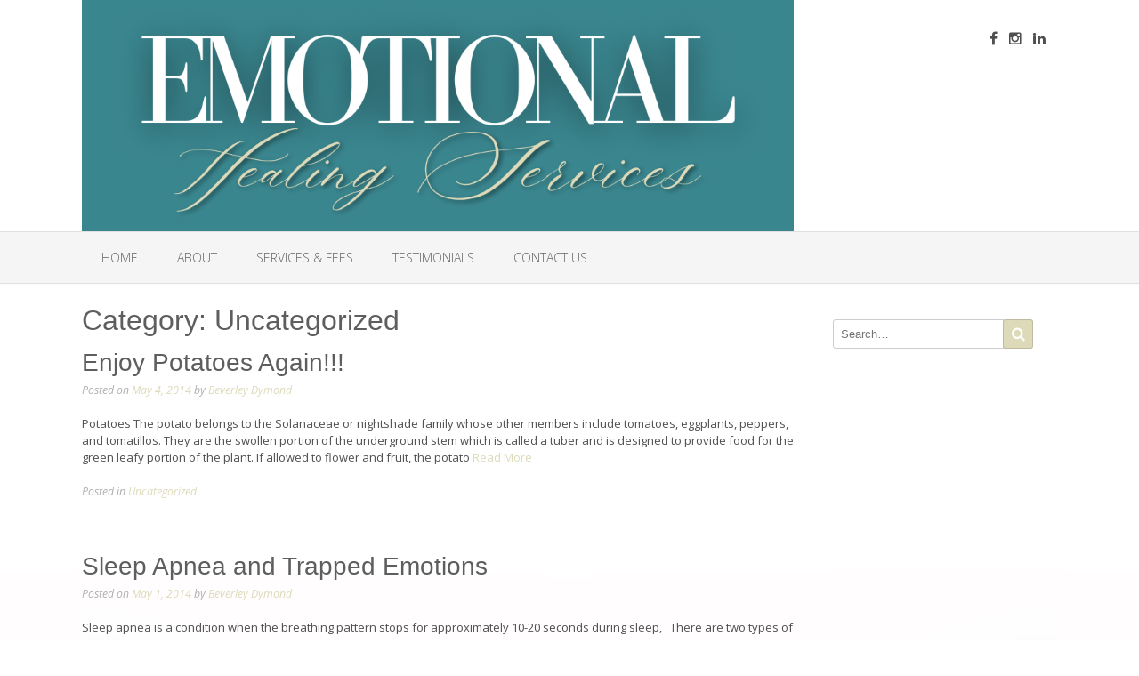

--- FILE ---
content_type: text/html; charset=UTF-8
request_url: https://emotionalhealingservices.com/category/uncategorized/page/2/
body_size: 54438
content:
<!DOCTYPE html>
<html dir="ltr" lang="en-US" prefix="og: https://ogp.me/ns#">
<head>
<meta charset="UTF-8">
<meta name="viewport" content="width=device-width, initial-scale=1">
<link rel="profile" href="https://gmpg.org/xfn/11">
<link rel="pingback" href="https://emotionalhealingservices.com/xmlrpc.php">

<title>Uncategorized | Emotional Healing Services - Part 2</title>

		<!-- All in One SEO 4.9.3 - aioseo.com -->
	<meta name="description" content="- Part 2" />
	<meta name="robots" content="noindex, nofollow, max-image-preview:large" />
	<meta name="google-site-verification" content="LnW035nP43-ZiCGKod4NcvFnQVoxi4VpzpS7BDPHORo" />
	<link rel="canonical" href="https://emotionalhealingservices.com/category/uncategorized/page/2/" />
	<link rel="prev" href="https://emotionalhealingservices.com/category/uncategorized/" />
	<meta name="generator" content="All in One SEO (AIOSEO) 4.9.3" />
		<script type="application/ld+json" class="aioseo-schema">
			{"@context":"https:\/\/schema.org","@graph":[{"@type":"BreadcrumbList","@id":"https:\/\/emotionalhealingservices.com\/category\/uncategorized\/page\/2\/#breadcrumblist","itemListElement":[{"@type":"ListItem","@id":"https:\/\/emotionalhealingservices.com#listItem","position":1,"name":"Home","item":"https:\/\/emotionalhealingservices.com","nextItem":{"@type":"ListItem","@id":"https:\/\/emotionalhealingservices.com\/category\/uncategorized\/#listItem","name":"Uncategorized"}},{"@type":"ListItem","@id":"https:\/\/emotionalhealingservices.com\/category\/uncategorized\/#listItem","position":2,"name":"Uncategorized","item":"https:\/\/emotionalhealingservices.com\/category\/uncategorized\/","nextItem":{"@type":"ListItem","@id":"https:\/\/emotionalhealingservices.com\/category\/uncategorized\/page\/2#listItem","name":"Page 2"},"previousItem":{"@type":"ListItem","@id":"https:\/\/emotionalhealingservices.com#listItem","name":"Home"}},{"@type":"ListItem","@id":"https:\/\/emotionalhealingservices.com\/category\/uncategorized\/page\/2#listItem","position":3,"name":"Page 2","previousItem":{"@type":"ListItem","@id":"https:\/\/emotionalhealingservices.com\/category\/uncategorized\/#listItem","name":"Uncategorized"}}]},{"@type":"CollectionPage","@id":"https:\/\/emotionalhealingservices.com\/category\/uncategorized\/page\/2\/#collectionpage","url":"https:\/\/emotionalhealingservices.com\/category\/uncategorized\/page\/2\/","name":"Uncategorized | Emotional Healing Services - Part 2","description":"- Part 2","inLanguage":"en-US","isPartOf":{"@id":"https:\/\/emotionalhealingservices.com\/#website"},"breadcrumb":{"@id":"https:\/\/emotionalhealingservices.com\/category\/uncategorized\/page\/2\/#breadcrumblist"}},{"@type":"Organization","@id":"https:\/\/emotionalhealingservices.com\/#organization","name":"Emotional Healing Services","url":"https:\/\/emotionalhealingservices.com\/"},{"@type":"WebSite","@id":"https:\/\/emotionalhealingservices.com\/#website","url":"https:\/\/emotionalhealingservices.com\/","name":"Emotional Healing Services","inLanguage":"en-US","publisher":{"@id":"https:\/\/emotionalhealingservices.com\/#organization"}}]}
		</script>
		<!-- All in One SEO -->

<link rel='dns-prefetch' href='//www.googletagmanager.com' />
<link rel='dns-prefetch' href='//stats.wp.com' />
<link rel='dns-prefetch' href='//fonts.googleapis.com' />
<link rel="alternate" type="application/rss+xml" title="Emotional Healing Services &raquo; Feed" href="https://emotionalhealingservices.com/feed/" />
<link rel="alternate" type="application/rss+xml" title="Emotional Healing Services &raquo; Comments Feed" href="https://emotionalhealingservices.com/comments/feed/" />
<link rel="alternate" type="application/rss+xml" title="Emotional Healing Services &raquo; Uncategorized Category Feed" href="https://emotionalhealingservices.com/category/uncategorized/feed/" />
<style id='wp-img-auto-sizes-contain-inline-css' type='text/css'>
img:is([sizes=auto i],[sizes^="auto," i]){contain-intrinsic-size:3000px 1500px}
/*# sourceURL=wp-img-auto-sizes-contain-inline-css */
</style>
<style id='wp-emoji-styles-inline-css' type='text/css'>

	img.wp-smiley, img.emoji {
		display: inline !important;
		border: none !important;
		box-shadow: none !important;
		height: 1em !important;
		width: 1em !important;
		margin: 0 0.07em !important;
		vertical-align: -0.1em !important;
		background: none !important;
		padding: 0 !important;
	}
/*# sourceURL=wp-emoji-styles-inline-css */
</style>
<style id='wp-block-library-inline-css' type='text/css'>
:root{--wp-block-synced-color:#7a00df;--wp-block-synced-color--rgb:122,0,223;--wp-bound-block-color:var(--wp-block-synced-color);--wp-editor-canvas-background:#ddd;--wp-admin-theme-color:#007cba;--wp-admin-theme-color--rgb:0,124,186;--wp-admin-theme-color-darker-10:#006ba1;--wp-admin-theme-color-darker-10--rgb:0,107,160.5;--wp-admin-theme-color-darker-20:#005a87;--wp-admin-theme-color-darker-20--rgb:0,90,135;--wp-admin-border-width-focus:2px}@media (min-resolution:192dpi){:root{--wp-admin-border-width-focus:1.5px}}.wp-element-button{cursor:pointer}:root .has-very-light-gray-background-color{background-color:#eee}:root .has-very-dark-gray-background-color{background-color:#313131}:root .has-very-light-gray-color{color:#eee}:root .has-very-dark-gray-color{color:#313131}:root .has-vivid-green-cyan-to-vivid-cyan-blue-gradient-background{background:linear-gradient(135deg,#00d084,#0693e3)}:root .has-purple-crush-gradient-background{background:linear-gradient(135deg,#34e2e4,#4721fb 50%,#ab1dfe)}:root .has-hazy-dawn-gradient-background{background:linear-gradient(135deg,#faaca8,#dad0ec)}:root .has-subdued-olive-gradient-background{background:linear-gradient(135deg,#fafae1,#67a671)}:root .has-atomic-cream-gradient-background{background:linear-gradient(135deg,#fdd79a,#004a59)}:root .has-nightshade-gradient-background{background:linear-gradient(135deg,#330968,#31cdcf)}:root .has-midnight-gradient-background{background:linear-gradient(135deg,#020381,#2874fc)}:root{--wp--preset--font-size--normal:16px;--wp--preset--font-size--huge:42px}.has-regular-font-size{font-size:1em}.has-larger-font-size{font-size:2.625em}.has-normal-font-size{font-size:var(--wp--preset--font-size--normal)}.has-huge-font-size{font-size:var(--wp--preset--font-size--huge)}.has-text-align-center{text-align:center}.has-text-align-left{text-align:left}.has-text-align-right{text-align:right}.has-fit-text{white-space:nowrap!important}#end-resizable-editor-section{display:none}.aligncenter{clear:both}.items-justified-left{justify-content:flex-start}.items-justified-center{justify-content:center}.items-justified-right{justify-content:flex-end}.items-justified-space-between{justify-content:space-between}.screen-reader-text{border:0;clip-path:inset(50%);height:1px;margin:-1px;overflow:hidden;padding:0;position:absolute;width:1px;word-wrap:normal!important}.screen-reader-text:focus{background-color:#ddd;clip-path:none;color:#444;display:block;font-size:1em;height:auto;left:5px;line-height:normal;padding:15px 23px 14px;text-decoration:none;top:5px;width:auto;z-index:100000}html :where(.has-border-color){border-style:solid}html :where([style*=border-top-color]){border-top-style:solid}html :where([style*=border-right-color]){border-right-style:solid}html :where([style*=border-bottom-color]){border-bottom-style:solid}html :where([style*=border-left-color]){border-left-style:solid}html :where([style*=border-width]){border-style:solid}html :where([style*=border-top-width]){border-top-style:solid}html :where([style*=border-right-width]){border-right-style:solid}html :where([style*=border-bottom-width]){border-bottom-style:solid}html :where([style*=border-left-width]){border-left-style:solid}html :where(img[class*=wp-image-]){height:auto;max-width:100%}:where(figure){margin:0 0 1em}html :where(.is-position-sticky){--wp-admin--admin-bar--position-offset:var(--wp-admin--admin-bar--height,0px)}@media screen and (max-width:600px){html :where(.is-position-sticky){--wp-admin--admin-bar--position-offset:0px}}

/*# sourceURL=wp-block-library-inline-css */
</style><style id='wp-block-image-inline-css' type='text/css'>
.wp-block-image>a,.wp-block-image>figure>a{display:inline-block}.wp-block-image img{box-sizing:border-box;height:auto;max-width:100%;vertical-align:bottom}@media not (prefers-reduced-motion){.wp-block-image img.hide{visibility:hidden}.wp-block-image img.show{animation:show-content-image .4s}}.wp-block-image[style*=border-radius] img,.wp-block-image[style*=border-radius]>a{border-radius:inherit}.wp-block-image.has-custom-border img{box-sizing:border-box}.wp-block-image.aligncenter{text-align:center}.wp-block-image.alignfull>a,.wp-block-image.alignwide>a{width:100%}.wp-block-image.alignfull img,.wp-block-image.alignwide img{height:auto;width:100%}.wp-block-image .aligncenter,.wp-block-image .alignleft,.wp-block-image .alignright,.wp-block-image.aligncenter,.wp-block-image.alignleft,.wp-block-image.alignright{display:table}.wp-block-image .aligncenter>figcaption,.wp-block-image .alignleft>figcaption,.wp-block-image .alignright>figcaption,.wp-block-image.aligncenter>figcaption,.wp-block-image.alignleft>figcaption,.wp-block-image.alignright>figcaption{caption-side:bottom;display:table-caption}.wp-block-image .alignleft{float:left;margin:.5em 1em .5em 0}.wp-block-image .alignright{float:right;margin:.5em 0 .5em 1em}.wp-block-image .aligncenter{margin-left:auto;margin-right:auto}.wp-block-image :where(figcaption){margin-bottom:1em;margin-top:.5em}.wp-block-image.is-style-circle-mask img{border-radius:9999px}@supports ((-webkit-mask-image:none) or (mask-image:none)) or (-webkit-mask-image:none){.wp-block-image.is-style-circle-mask img{border-radius:0;-webkit-mask-image:url('data:image/svg+xml;utf8,<svg viewBox="0 0 100 100" xmlns="http://www.w3.org/2000/svg"><circle cx="50" cy="50" r="50"/></svg>');mask-image:url('data:image/svg+xml;utf8,<svg viewBox="0 0 100 100" xmlns="http://www.w3.org/2000/svg"><circle cx="50" cy="50" r="50"/></svg>');mask-mode:alpha;-webkit-mask-position:center;mask-position:center;-webkit-mask-repeat:no-repeat;mask-repeat:no-repeat;-webkit-mask-size:contain;mask-size:contain}}:root :where(.wp-block-image.is-style-rounded img,.wp-block-image .is-style-rounded img){border-radius:9999px}.wp-block-image figure{margin:0}.wp-lightbox-container{display:flex;flex-direction:column;position:relative}.wp-lightbox-container img{cursor:zoom-in}.wp-lightbox-container img:hover+button{opacity:1}.wp-lightbox-container button{align-items:center;backdrop-filter:blur(16px) saturate(180%);background-color:#5a5a5a40;border:none;border-radius:4px;cursor:zoom-in;display:flex;height:20px;justify-content:center;opacity:0;padding:0;position:absolute;right:16px;text-align:center;top:16px;width:20px;z-index:100}@media not (prefers-reduced-motion){.wp-lightbox-container button{transition:opacity .2s ease}}.wp-lightbox-container button:focus-visible{outline:3px auto #5a5a5a40;outline:3px auto -webkit-focus-ring-color;outline-offset:3px}.wp-lightbox-container button:hover{cursor:pointer;opacity:1}.wp-lightbox-container button:focus{opacity:1}.wp-lightbox-container button:focus,.wp-lightbox-container button:hover,.wp-lightbox-container button:not(:hover):not(:active):not(.has-background){background-color:#5a5a5a40;border:none}.wp-lightbox-overlay{box-sizing:border-box;cursor:zoom-out;height:100vh;left:0;overflow:hidden;position:fixed;top:0;visibility:hidden;width:100%;z-index:100000}.wp-lightbox-overlay .close-button{align-items:center;cursor:pointer;display:flex;justify-content:center;min-height:40px;min-width:40px;padding:0;position:absolute;right:calc(env(safe-area-inset-right) + 16px);top:calc(env(safe-area-inset-top) + 16px);z-index:5000000}.wp-lightbox-overlay .close-button:focus,.wp-lightbox-overlay .close-button:hover,.wp-lightbox-overlay .close-button:not(:hover):not(:active):not(.has-background){background:none;border:none}.wp-lightbox-overlay .lightbox-image-container{height:var(--wp--lightbox-container-height);left:50%;overflow:hidden;position:absolute;top:50%;transform:translate(-50%,-50%);transform-origin:top left;width:var(--wp--lightbox-container-width);z-index:9999999999}.wp-lightbox-overlay .wp-block-image{align-items:center;box-sizing:border-box;display:flex;height:100%;justify-content:center;margin:0;position:relative;transform-origin:0 0;width:100%;z-index:3000000}.wp-lightbox-overlay .wp-block-image img{height:var(--wp--lightbox-image-height);min-height:var(--wp--lightbox-image-height);min-width:var(--wp--lightbox-image-width);width:var(--wp--lightbox-image-width)}.wp-lightbox-overlay .wp-block-image figcaption{display:none}.wp-lightbox-overlay button{background:none;border:none}.wp-lightbox-overlay .scrim{background-color:#fff;height:100%;opacity:.9;position:absolute;width:100%;z-index:2000000}.wp-lightbox-overlay.active{visibility:visible}@media not (prefers-reduced-motion){.wp-lightbox-overlay.active{animation:turn-on-visibility .25s both}.wp-lightbox-overlay.active img{animation:turn-on-visibility .35s both}.wp-lightbox-overlay.show-closing-animation:not(.active){animation:turn-off-visibility .35s both}.wp-lightbox-overlay.show-closing-animation:not(.active) img{animation:turn-off-visibility .25s both}.wp-lightbox-overlay.zoom.active{animation:none;opacity:1;visibility:visible}.wp-lightbox-overlay.zoom.active .lightbox-image-container{animation:lightbox-zoom-in .4s}.wp-lightbox-overlay.zoom.active .lightbox-image-container img{animation:none}.wp-lightbox-overlay.zoom.active .scrim{animation:turn-on-visibility .4s forwards}.wp-lightbox-overlay.zoom.show-closing-animation:not(.active){animation:none}.wp-lightbox-overlay.zoom.show-closing-animation:not(.active) .lightbox-image-container{animation:lightbox-zoom-out .4s}.wp-lightbox-overlay.zoom.show-closing-animation:not(.active) .lightbox-image-container img{animation:none}.wp-lightbox-overlay.zoom.show-closing-animation:not(.active) .scrim{animation:turn-off-visibility .4s forwards}}@keyframes show-content-image{0%{visibility:hidden}99%{visibility:hidden}to{visibility:visible}}@keyframes turn-on-visibility{0%{opacity:0}to{opacity:1}}@keyframes turn-off-visibility{0%{opacity:1;visibility:visible}99%{opacity:0;visibility:visible}to{opacity:0;visibility:hidden}}@keyframes lightbox-zoom-in{0%{transform:translate(calc((-100vw + var(--wp--lightbox-scrollbar-width))/2 + var(--wp--lightbox-initial-left-position)),calc(-50vh + var(--wp--lightbox-initial-top-position))) scale(var(--wp--lightbox-scale))}to{transform:translate(-50%,-50%) scale(1)}}@keyframes lightbox-zoom-out{0%{transform:translate(-50%,-50%) scale(1);visibility:visible}99%{visibility:visible}to{transform:translate(calc((-100vw + var(--wp--lightbox-scrollbar-width))/2 + var(--wp--lightbox-initial-left-position)),calc(-50vh + var(--wp--lightbox-initial-top-position))) scale(var(--wp--lightbox-scale));visibility:hidden}}
/*# sourceURL=https://emotionalhealingservices.com/wp-includes/blocks/image/style.min.css */
</style>
<style id='global-styles-inline-css' type='text/css'>
:root{--wp--preset--aspect-ratio--square: 1;--wp--preset--aspect-ratio--4-3: 4/3;--wp--preset--aspect-ratio--3-4: 3/4;--wp--preset--aspect-ratio--3-2: 3/2;--wp--preset--aspect-ratio--2-3: 2/3;--wp--preset--aspect-ratio--16-9: 16/9;--wp--preset--aspect-ratio--9-16: 9/16;--wp--preset--color--black: #000000;--wp--preset--color--cyan-bluish-gray: #abb8c3;--wp--preset--color--white: #ffffff;--wp--preset--color--pale-pink: #f78da7;--wp--preset--color--vivid-red: #cf2e2e;--wp--preset--color--luminous-vivid-orange: #ff6900;--wp--preset--color--luminous-vivid-amber: #fcb900;--wp--preset--color--light-green-cyan: #7bdcb5;--wp--preset--color--vivid-green-cyan: #00d084;--wp--preset--color--pale-cyan-blue: #8ed1fc;--wp--preset--color--vivid-cyan-blue: #0693e3;--wp--preset--color--vivid-purple: #9b51e0;--wp--preset--gradient--vivid-cyan-blue-to-vivid-purple: linear-gradient(135deg,rgb(6,147,227) 0%,rgb(155,81,224) 100%);--wp--preset--gradient--light-green-cyan-to-vivid-green-cyan: linear-gradient(135deg,rgb(122,220,180) 0%,rgb(0,208,130) 100%);--wp--preset--gradient--luminous-vivid-amber-to-luminous-vivid-orange: linear-gradient(135deg,rgb(252,185,0) 0%,rgb(255,105,0) 100%);--wp--preset--gradient--luminous-vivid-orange-to-vivid-red: linear-gradient(135deg,rgb(255,105,0) 0%,rgb(207,46,46) 100%);--wp--preset--gradient--very-light-gray-to-cyan-bluish-gray: linear-gradient(135deg,rgb(238,238,238) 0%,rgb(169,184,195) 100%);--wp--preset--gradient--cool-to-warm-spectrum: linear-gradient(135deg,rgb(74,234,220) 0%,rgb(151,120,209) 20%,rgb(207,42,186) 40%,rgb(238,44,130) 60%,rgb(251,105,98) 80%,rgb(254,248,76) 100%);--wp--preset--gradient--blush-light-purple: linear-gradient(135deg,rgb(255,206,236) 0%,rgb(152,150,240) 100%);--wp--preset--gradient--blush-bordeaux: linear-gradient(135deg,rgb(254,205,165) 0%,rgb(254,45,45) 50%,rgb(107,0,62) 100%);--wp--preset--gradient--luminous-dusk: linear-gradient(135deg,rgb(255,203,112) 0%,rgb(199,81,192) 50%,rgb(65,88,208) 100%);--wp--preset--gradient--pale-ocean: linear-gradient(135deg,rgb(255,245,203) 0%,rgb(182,227,212) 50%,rgb(51,167,181) 100%);--wp--preset--gradient--electric-grass: linear-gradient(135deg,rgb(202,248,128) 0%,rgb(113,206,126) 100%);--wp--preset--gradient--midnight: linear-gradient(135deg,rgb(2,3,129) 0%,rgb(40,116,252) 100%);--wp--preset--font-size--small: 13px;--wp--preset--font-size--medium: 20px;--wp--preset--font-size--large: 36px;--wp--preset--font-size--x-large: 42px;--wp--preset--spacing--20: 0.44rem;--wp--preset--spacing--30: 0.67rem;--wp--preset--spacing--40: 1rem;--wp--preset--spacing--50: 1.5rem;--wp--preset--spacing--60: 2.25rem;--wp--preset--spacing--70: 3.38rem;--wp--preset--spacing--80: 5.06rem;--wp--preset--shadow--natural: 6px 6px 9px rgba(0, 0, 0, 0.2);--wp--preset--shadow--deep: 12px 12px 50px rgba(0, 0, 0, 0.4);--wp--preset--shadow--sharp: 6px 6px 0px rgba(0, 0, 0, 0.2);--wp--preset--shadow--outlined: 6px 6px 0px -3px rgb(255, 255, 255), 6px 6px rgb(0, 0, 0);--wp--preset--shadow--crisp: 6px 6px 0px rgb(0, 0, 0);}:where(.is-layout-flex){gap: 0.5em;}:where(.is-layout-grid){gap: 0.5em;}body .is-layout-flex{display: flex;}.is-layout-flex{flex-wrap: wrap;align-items: center;}.is-layout-flex > :is(*, div){margin: 0;}body .is-layout-grid{display: grid;}.is-layout-grid > :is(*, div){margin: 0;}:where(.wp-block-columns.is-layout-flex){gap: 2em;}:where(.wp-block-columns.is-layout-grid){gap: 2em;}:where(.wp-block-post-template.is-layout-flex){gap: 1.25em;}:where(.wp-block-post-template.is-layout-grid){gap: 1.25em;}.has-black-color{color: var(--wp--preset--color--black) !important;}.has-cyan-bluish-gray-color{color: var(--wp--preset--color--cyan-bluish-gray) !important;}.has-white-color{color: var(--wp--preset--color--white) !important;}.has-pale-pink-color{color: var(--wp--preset--color--pale-pink) !important;}.has-vivid-red-color{color: var(--wp--preset--color--vivid-red) !important;}.has-luminous-vivid-orange-color{color: var(--wp--preset--color--luminous-vivid-orange) !important;}.has-luminous-vivid-amber-color{color: var(--wp--preset--color--luminous-vivid-amber) !important;}.has-light-green-cyan-color{color: var(--wp--preset--color--light-green-cyan) !important;}.has-vivid-green-cyan-color{color: var(--wp--preset--color--vivid-green-cyan) !important;}.has-pale-cyan-blue-color{color: var(--wp--preset--color--pale-cyan-blue) !important;}.has-vivid-cyan-blue-color{color: var(--wp--preset--color--vivid-cyan-blue) !important;}.has-vivid-purple-color{color: var(--wp--preset--color--vivid-purple) !important;}.has-black-background-color{background-color: var(--wp--preset--color--black) !important;}.has-cyan-bluish-gray-background-color{background-color: var(--wp--preset--color--cyan-bluish-gray) !important;}.has-white-background-color{background-color: var(--wp--preset--color--white) !important;}.has-pale-pink-background-color{background-color: var(--wp--preset--color--pale-pink) !important;}.has-vivid-red-background-color{background-color: var(--wp--preset--color--vivid-red) !important;}.has-luminous-vivid-orange-background-color{background-color: var(--wp--preset--color--luminous-vivid-orange) !important;}.has-luminous-vivid-amber-background-color{background-color: var(--wp--preset--color--luminous-vivid-amber) !important;}.has-light-green-cyan-background-color{background-color: var(--wp--preset--color--light-green-cyan) !important;}.has-vivid-green-cyan-background-color{background-color: var(--wp--preset--color--vivid-green-cyan) !important;}.has-pale-cyan-blue-background-color{background-color: var(--wp--preset--color--pale-cyan-blue) !important;}.has-vivid-cyan-blue-background-color{background-color: var(--wp--preset--color--vivid-cyan-blue) !important;}.has-vivid-purple-background-color{background-color: var(--wp--preset--color--vivid-purple) !important;}.has-black-border-color{border-color: var(--wp--preset--color--black) !important;}.has-cyan-bluish-gray-border-color{border-color: var(--wp--preset--color--cyan-bluish-gray) !important;}.has-white-border-color{border-color: var(--wp--preset--color--white) !important;}.has-pale-pink-border-color{border-color: var(--wp--preset--color--pale-pink) !important;}.has-vivid-red-border-color{border-color: var(--wp--preset--color--vivid-red) !important;}.has-luminous-vivid-orange-border-color{border-color: var(--wp--preset--color--luminous-vivid-orange) !important;}.has-luminous-vivid-amber-border-color{border-color: var(--wp--preset--color--luminous-vivid-amber) !important;}.has-light-green-cyan-border-color{border-color: var(--wp--preset--color--light-green-cyan) !important;}.has-vivid-green-cyan-border-color{border-color: var(--wp--preset--color--vivid-green-cyan) !important;}.has-pale-cyan-blue-border-color{border-color: var(--wp--preset--color--pale-cyan-blue) !important;}.has-vivid-cyan-blue-border-color{border-color: var(--wp--preset--color--vivid-cyan-blue) !important;}.has-vivid-purple-border-color{border-color: var(--wp--preset--color--vivid-purple) !important;}.has-vivid-cyan-blue-to-vivid-purple-gradient-background{background: var(--wp--preset--gradient--vivid-cyan-blue-to-vivid-purple) !important;}.has-light-green-cyan-to-vivid-green-cyan-gradient-background{background: var(--wp--preset--gradient--light-green-cyan-to-vivid-green-cyan) !important;}.has-luminous-vivid-amber-to-luminous-vivid-orange-gradient-background{background: var(--wp--preset--gradient--luminous-vivid-amber-to-luminous-vivid-orange) !important;}.has-luminous-vivid-orange-to-vivid-red-gradient-background{background: var(--wp--preset--gradient--luminous-vivid-orange-to-vivid-red) !important;}.has-very-light-gray-to-cyan-bluish-gray-gradient-background{background: var(--wp--preset--gradient--very-light-gray-to-cyan-bluish-gray) !important;}.has-cool-to-warm-spectrum-gradient-background{background: var(--wp--preset--gradient--cool-to-warm-spectrum) !important;}.has-blush-light-purple-gradient-background{background: var(--wp--preset--gradient--blush-light-purple) !important;}.has-blush-bordeaux-gradient-background{background: var(--wp--preset--gradient--blush-bordeaux) !important;}.has-luminous-dusk-gradient-background{background: var(--wp--preset--gradient--luminous-dusk) !important;}.has-pale-ocean-gradient-background{background: var(--wp--preset--gradient--pale-ocean) !important;}.has-electric-grass-gradient-background{background: var(--wp--preset--gradient--electric-grass) !important;}.has-midnight-gradient-background{background: var(--wp--preset--gradient--midnight) !important;}.has-small-font-size{font-size: var(--wp--preset--font-size--small) !important;}.has-medium-font-size{font-size: var(--wp--preset--font-size--medium) !important;}.has-large-font-size{font-size: var(--wp--preset--font-size--large) !important;}.has-x-large-font-size{font-size: var(--wp--preset--font-size--x-large) !important;}
/*# sourceURL=global-styles-inline-css */
</style>

<style id='classic-theme-styles-inline-css' type='text/css'>
/*! This file is auto-generated */
.wp-block-button__link{color:#fff;background-color:#32373c;border-radius:9999px;box-shadow:none;text-decoration:none;padding:calc(.667em + 2px) calc(1.333em + 2px);font-size:1.125em}.wp-block-file__button{background:#32373c;color:#fff;text-decoration:none}
/*# sourceURL=/wp-includes/css/classic-themes.min.css */
</style>
<link rel='stylesheet' id='page-list-style-css' href='https://emotionalhealingservices.com/wp-content/plugins/page-list/css/page-list.css?ver=5.9' type='text/css' media='all' />
<link rel='stylesheet' id='parent-style-css' href='https://emotionalhealingservices.com/wp-content/themes/oceanic-premium/style.css?ver=c8dda0a9b94c90acdafbd71ea9f29fba' type='text/css' media='all' />
<link rel='stylesheet' id='oceanic-google-body-font-default-css' href='//fonts.googleapis.com/css?family=Open+Sans%3A400%2C300%2C300italic%2C400italic%2C600%2C600italic%2C700%2C700italic&#038;ver=10.0.25' type='text/css' media='all' />
<link rel='stylesheet' id='oceanic-google-heading-font-default-css' href='//fonts.googleapis.com/css?family=Raleway%3A500%2C600%2C700%2C100%2C800%2C400%2C300&#038;ver=10.0.25' type='text/css' media='all' />
<link rel='stylesheet' id='oceanic-font-awesome-css' href='https://emotionalhealingservices.com/wp-content/themes/oceanic-premium/includes/font-awesome/css/font-awesome.css?ver=4.2.0' type='text/css' media='all' />
<link rel='stylesheet' id='oceanic-style-css' href='https://emotionalhealingservices.com/wp-content/themes/oceanic-premium-child/style.css?ver=10.0.25' type='text/css' media='all' />
<link rel='stylesheet' id='oceanic-woocommerce-style-css' href='https://emotionalhealingservices.com/wp-content/themes/oceanic-premium/templates/css/oceanic-woocommerce-style.css?ver=10.0.25' type='text/css' media='all' />
<link rel='stylesheet' id='oceanic-header-standard-style-css' href='https://emotionalhealingservices.com/wp-content/themes/oceanic-premium/templates/css/oceanic-header-standard.css?ver=10.0.25' type='text/css' media='all' />
<link rel='stylesheet' id='customizer_oceanic_theme_fonts-css' href='//fonts.googleapis.com/css?family=Open+Sans%3Aregular%2Citalic%2C700%26subset%3Dlatin%2C' type='text/css' media='screen' />
<link rel='stylesheet' id='call-now-button-modern-style-css' href='https://emotionalhealingservices.com/wp-content/plugins/call-now-button/resources/style/modern.css?ver=1.5.5' type='text/css' media='all' />
<script type="text/javascript" src="https://emotionalhealingservices.com/wp-includes/js/jquery/jquery.min.js?ver=3.7.1" id="jquery-core-js"></script>
<script type="text/javascript" src="https://emotionalhealingservices.com/wp-includes/js/jquery/jquery-migrate.min.js?ver=3.4.1" id="jquery-migrate-js"></script>

<!-- Google tag (gtag.js) snippet added by Site Kit -->
<!-- Google Analytics snippet added by Site Kit -->
<script type="text/javascript" src="https://www.googletagmanager.com/gtag/js?id=G-PYWLPX216M" id="google_gtagjs-js" async></script>
<script type="text/javascript" id="google_gtagjs-js-after">
/* <![CDATA[ */
window.dataLayer = window.dataLayer || [];function gtag(){dataLayer.push(arguments);}
gtag("set","linker",{"domains":["emotionalhealingservices.com"]});
gtag("js", new Date());
gtag("set", "developer_id.dZTNiMT", true);
gtag("config", "G-PYWLPX216M");
//# sourceURL=google_gtagjs-js-after
/* ]]> */
</script>
<link rel="https://api.w.org/" href="https://emotionalhealingservices.com/wp-json/" /><link rel="alternate" title="JSON" type="application/json" href="https://emotionalhealingservices.com/wp-json/wp/v2/categories/1" /><link rel="EditURI" type="application/rsd+xml" title="RSD" href="https://emotionalhealingservices.com/xmlrpc.php?rsd" />

<meta name="generator" content="Site Kit by Google 1.170.0" />	<style>img#wpstats{display:none}</style>
		
<!-- Begin Custom CSS -->
<style type="text/css" id="freelancelot-custom-css">
a,
                .site-title,
                .search-btn,
                .error-404.not-found .page-header .page-title span,
                .search-button .fa-search,
                .widget-area .widget a,
                .site-top-bar-left-text em,
                .site-footer-bottom-bar a,
                .header-menu-button,
                .color-text{color:#dddaba;}input[type="text"]:focus,
				input[type="email"]:focus,
				input[type="url"]:focus,
				input[type="password"]:focus,
				input[type="search"]:focus,
				textarea:focus{border-color:#dddaba;}#main-menu.oceanic-mobile-menu-dark-color-scheme .menu{border-top-color:#dddaba;}#main-menu.oceanic-mobile-menu-dark-color-scheme li a{border-bottom-color:#dddaba;}#comments .form-submit #submit,
				.search-block .search-submit,
				.no-results-btn,
				button,
				input[type="button"],
				input[type="reset"],
				input[type="submit"],
				.woocommerce ul.products li.product a.add_to_cart_button,
                .woocommerce-page ul.products li.product a.add_to_cart_button,
				.woocommerce ul.products li.product .onsale,
                .woocommerce-page ul.products li.product .onsale,
				.woocommerce button.button.alt,
				.woocommerce-page button.button.alt,
				.woocommerce .cart-collaterals .shipping_calculator .button,
				.woocommerce-page .cart-collaterals .shipping_calculator .button,
				.woocommerce a.button,
				.woocommerce-page a.button,
				.woocommerce input.button,
				.woocommerce input.button.alt,
				.woocommerce-page #content input.button.alt,
				.woocommerce a.button.alt,
				.woocommerce-page #content input.button,
				.woocommerce-page input.button,
				.woocommerce #review_form #respond .form-submit input,
				.woocommerce-page #review_form #respond .form-submit input,
				#main-menu.oceanic-mobile-menu-standard-color-scheme,
				.main-navigation a:hover,
				.main-navigation li.current-menu-item > a,
				.main-navigation li.current_page_item > a,
				.main-navigation li.current-menu-parent > a,
				.main-navigation li.current_page_parent > a,
				.main-navigation li.current-menu-ancestor > a,
				.main-navigation li.current_page_ancestor > a,
				.main-navigation button,
				.wpcf7-submit{background:inherit;background-color:#dddaba;}.header-cart-checkout.cart-has-items .fa-shopping-cart{background-color:#dddaba !important;}.woocommerce ul.products li.product .onsale:after,
                .woocommerce-page ul.products li.product .onsale:after{border-right:4px solid #dddaba;}.woocommerce .woocommerce-message{border-top-color:#dddaba;}a:hover,
                .widget-area .widget a:hover,
                .site-footer-widgets .widget a:hover,
                .site-footer-bottom-bar a:hover,
                .search-btn:hover,
                .search-button .fa-search:hover,
                .site-header .site-top-bar-left a:hover,
                .site-header .site-top-bar-right a:hover,
                .site-header .site-header-right a:hover,
                .woocommerce #content div.product p.price,
                .woocommerce-page #content div.product p.price,
                .woocommerce-page div.product p.price,
                .woocommerce #content div.product span.price,
                .woocommerce div.product span.price,
                .woocommerce-page #content div.product span.price,
                .woocommerce-page div.product span.price,
                .woocommerce #content div.product .woocommerce-tabs ul.tabs li.active,
                .woocommerce div.product .woocommerce-tabs ul.tabs li.active,
                .woocommerce-page #content div.product .woocommerce-tabs ul.tabs li.active,
                .woocommerce-page div.product .woocommerce-tabs ul.tabs li.active{color:#3a868f;}.main-navigation button:hover,
				#comments .form-submit #submit:hover,
				.search-block .search-submit:hover,
				.no-results-btn:hover,
				button:hover,
				input[type="button"]:hover,
				input[type="reset"]:hover,
				input[type="submit"]:hover,
				.site-header .site-top-bar-right a:hover .header-cart-checkout .fa,
				.site-header .site-header-right a:hover .header-cart-checkout .fa,
				.woocommerce a.button:hover,
				.woocommerce-page a.button:hover,
				.woocommerce input.button.alt:hover,
				.woocommerce-page #content input.button.alt:hover,
				.woocommerce a.button.alt:hover,
				.woocommerce input.button:hover,
				.woocommerce-page #content input.button:hover,
				.woocommerce-page input.button:hover,
				.woocommerce ul.products li.product a.add_to_cart_button:hover,
				.woocommerce-page ul.products li.product a.add_to_cart_button:hover,
				.woocommerce button.button.alt:hover,
				.woocommerce-page button.button.alt:hover,
				.woocommerce #review_form #respond .form-submit input:hover,
				.woocommerce-page #review_form #respond .form-submit input:hover,
				wpcf7-submit:hover{background:inherit;background-color:#3a868f;}h1, h2, h3, h4, h5, h6,
                h1 a, h2 a, h3 a, h4 a, h5 a, h6 a,
                .site-title,
                .site-description,
                .woocommerce table.cart th,
                .woocommerce-page #content table.cart th,
                .woocommerce-page table.cart th,
                .woocommerce input.button.alt,
                .woocommerce-page #content input.button.alt,
                .woocommerce table.cart input,
                .woocommerce-page #content table.cart input,
                .woocommerce-page table.cart input,
                button, input[type="button"],
                input[type="reset"],
                input[type="submit"]{font-family:"Helvetica Neue",Helvetica,Arial,sans-serif;}
</style>
<!-- End Custom CSS -->
<link rel="icon" href="https://emotionalhealingservices.com/wp-content/uploads/2025/04/cropped-Emotional-Healing-Services-5-32x32.png" sizes="32x32" />
<link rel="icon" href="https://emotionalhealingservices.com/wp-content/uploads/2025/04/cropped-Emotional-Healing-Services-5-192x192.png" sizes="192x192" />
<link rel="apple-touch-icon" href="https://emotionalhealingservices.com/wp-content/uploads/2025/04/cropped-Emotional-Healing-Services-5-180x180.png" />
<meta name="msapplication-TileImage" content="https://emotionalhealingservices.com/wp-content/uploads/2025/04/cropped-Emotional-Healing-Services-5-270x270.png" />
		<style type="text/css" id="wp-custom-css">
			
.site-footer-widgets .site-container > ul > li {
  padding: 0;
}


		</style>
		</head>

<body data-rsssl=1 class="archive paged category category-uncategorized category-1 paged-2 category-paged-2 wp-theme-oceanic-premium wp-child-theme-oceanic-premium-child group-blog">
    

<header id="masthead" class="site-header  border-bottom oceanic-header-layout-standard" role="banner">
    
            
        
<div class="site-container">
    
    <div class="site-header-left">

                    <a href="https://emotionalhealingservices.com/" title="Emotional Healing Services"><img src="https://emotionalhealingservices.com/wp-content/uploads/2025/04/cropped-EHS-Logo-Resized-1.png" alt="Emotional Healing Services" /></a>
                
    </div><!-- .site-branding -->
    
    <div class="site-header-right">
        
                    			<ul class="social-links">
            	<li><a href="https://www.facebook.com/emotionalhealingservices" target="_blank" title="Find us on Facebook" class="social-facebook"><i class="fa fa-facebook"></i></a></li><li><a href="https://www.instagram.com/emotionalhealingservices/" target="_blank" title="Follow us on Instagram" class="social-instagram"><i class="fa fa-instagram"></i></a></li><li><a href="https://www.linkedin.com/company/emotional-healing-services" target="_blank" title="Find us on LinkedIn" class="social-linkedin"><i class="fa fa-linkedin"></i></a></li><li><i class="fa fa-search search-btn"></i></li>			</ul>
                
    </div>
    <div class="clearboth"></div>
    
			<div class="search-block">
			<form role="search" method="get" class="search-form" action="https://emotionalhealingservices.com/">
	<label>
		<input type="search" class="search-field" placeholder="Search&hellip;" value="" name="s" title="Search for:" />
	</label>
	<input type="submit" class="search-submit" value="&nbsp;" />
</form>		</div>
	    
</div>
        
<nav id="site-navigation" class="main-navigation" role="navigation">
	<span class="header-menu-button"><i class="fa fa-bars"></i></span>
	<div id="main-menu" class="main-menu-container oceanic-mobile-menu-dark-color-scheme">
		<div class="main-menu-close"><i class="fa fa-angle-right"></i><i class="fa fa-angle-left"></i></div>
		<div class="menu"><ul>
<li ><a href="https://emotionalhealingservices.com/">Home</a></li><li class="page_item page-item-6 page_item_has_children"><a href="https://emotionalhealingservices.com/about/">About</a>
<ul class='children'>
	<li class="page_item page-item-38"><a href="https://emotionalhealingservices.com/about/about-us/">About Us</a></li>
	<li class="page_item page-item-10"><a href="https://emotionalhealingservices.com/about/the-emotion-code/">The Emotion Code</a></li>
	<li class="page_item page-item-12"><a href="https://emotionalhealingservices.com/about/the-body-code/">The Body Code</a></li>
	<li class="page_item page-item-1808"><a href="https://emotionalhealingservices.com/about/the-belief-code/">The Belief Code</a></li>
	<li class="page_item page-item-14"><a href="https://emotionalhealingservices.com/about/heart-wall-removal/">Heart Wall Removal</a></li>
	<li class="page_item page-item-1827"><a href="https://emotionalhealingservices.com/about/certified-holistic-cancer-coaching/">Certified Holistic Cancer Coaching</a></li>
	<li class="page_item page-item-16"><a href="https://emotionalhealingservices.com/about/dr-bradley-nelson/">Dr. Bradley Nelson</a></li>
</ul>
</li>
<li class="page_item page-item-168"><a href="https://emotionalhealingservices.com/services-fees/">Services &#038; Fees</a></li>
<li class="page_item page-item-20"><a href="https://emotionalhealingservices.com/testimonials/">Testimonials</a></li>
<li class="page_item page-item-22"><a href="https://emotionalhealingservices.com/contact-us/">Contact Us</a></li>
</ul></div>
	</div>
</nav><!-- #site-navigation -->
        
        
</header><!-- #masthead -->

<script>
    var oceanicSliderTransitionSpeed = parseInt(450);
    var oceanicSliderTransitionEffect = 'fade';
    
        	var oceanicSliderSpeed = parseInt(2500);
    </script>


<div id="content" class="site-content site-container content-has-sidebar">    
    
	<div id="primary" class="content-area">
		<main id="main" class="site-main" role="main">

		            
			<header class="page-header">
				<h1 class="page-title">Category: <span>Uncategorized</span></h1>			</header><!-- .page-header -->

						
				<article id="post-112" class="post-no-img post-112 post type-post status-publish format-standard hentry category-uncategorized">
    
        <div class="post-loop-images">
        
        <div class="post-loop-images-carousel-wrapper post-loop-images-carousel-wrapper-remove">
            <div class="post-loop-images-carousel post-loop-images-carousel-remove">	
				<div>
					<!--<img src="" alt="" />-->
				</div>
            </div>
            
        </div>
        
    </div>				
    
    <div class="post-loop-content">
    
    	<header class="entry-header">
    		<h2 class="entry-title"><a href="https://emotionalhealingservices.com/enjoy-potatoes-again/" rel="bookmark">Enjoy Potatoes Again!!!</a></h2>
    		    		<div class="entry-meta">
    			<span class="posted-on">Posted on <a href="https://emotionalhealingservices.com/enjoy-potatoes-again/" rel="bookmark"><time class="entry-date published" datetime="2014-05-04T14:05:00-04:00">May 4, 2014</time><time class="updated" datetime="2015-09-15T14:01:52-04:00">September 15, 2015</time></a></span><span class="byline"> by <span class="author vcard"><a class="url fn n" href="https://emotionalhealingservices.com/author/beverley-dymond/">Beverley Dymond</a></span></span>    		</div><!-- .entry-meta -->
    		    	</header><!-- .entry-header -->

    	<div class="entry-content">
    		<p>Potatoes The potato belongs to the Solanaceae or nightshade family whose other members include tomatoes, eggplants, peppers, and tomatillos. They are the swollen portion of the underground stem which is called a tuber and is designed to provide food for the green leafy portion of the plant. If allowed to flower and fruit, the potato <a class="read-more" href="https://emotionalhealingservices.com/enjoy-potatoes-again/">Read More</a></p>

    		    	</div><!-- .entry-content -->

    	<footer class="entry-footer">
    		<span class="cat-links">Posted in <a href="https://emotionalhealingservices.com/category/uncategorized/" rel="category tag">Uncategorized</a> </span>    	</footer><!-- .entry-footer -->
    
    </div>
    
    <div class="clearboth"></div>
</article><!-- #post-## -->
			
				<article id="post-113" class="post-no-img post-113 post type-post status-publish format-standard hentry category-uncategorized">
    
        <div class="post-loop-images">
        
        <div class="post-loop-images-carousel-wrapper post-loop-images-carousel-wrapper-remove">
            <div class="post-loop-images-carousel post-loop-images-carousel-remove">	
				<div>
					<!--<img src="" alt="" />-->
				</div>
            </div>
            
        </div>
        
    </div>				
    
    <div class="post-loop-content">
    
    	<header class="entry-header">
    		<h2 class="entry-title"><a href="https://emotionalhealingservices.com/sleep-apnea-and-trapped-emotions/" rel="bookmark">Sleep Apnea and Trapped Emotions</a></h2>
    		    		<div class="entry-meta">
    			<span class="posted-on">Posted on <a href="https://emotionalhealingservices.com/sleep-apnea-and-trapped-emotions/" rel="bookmark"><time class="entry-date published" datetime="2014-05-01T10:13:00-04:00">May 1, 2014</time><time class="updated" datetime="2015-09-15T14:01:52-04:00">September 15, 2015</time></a></span><span class="byline"> by <span class="author vcard"><a class="url fn n" href="https://emotionalhealingservices.com/author/beverley-dymond/">Beverley Dymond</a></span></span>    		</div><!-- .entry-meta -->
    		    	</header><!-- .entry-header -->

    	<div class="entry-content">
    		<p>Sleep apnea is a condition when the breathing pattern stops for approximately 10-20 seconds during sleep,&nbsp;&nbsp; There are two types of sleep apnea.&nbsp; Obstructive sleep apnea (OSA), which&nbsp; is caused by the relaxation and collapsing of the soft tissue in the back of the throat which blocks the air flow into the lungs.&nbsp; Central sleep <a class="read-more" href="https://emotionalhealingservices.com/sleep-apnea-and-trapped-emotions/">Read More</a></p>

    		    	</div><!-- .entry-content -->

    	<footer class="entry-footer">
    		<span class="cat-links">Posted in <a href="https://emotionalhealingservices.com/category/uncategorized/" rel="category tag">Uncategorized</a> </span>    	</footer><!-- .entry-footer -->
    
    </div>
    
    <div class="clearboth"></div>
</article><!-- #post-## -->
			
				<nav class="navigation paging-navigation" role="navigation">
		<h1 class="screen-reader-text">Posts navigation</h1>
		<div class="nav-links">

			
						<div class="nav-next"><a href="https://emotionalhealingservices.com/category/uncategorized/" >Newer posts <span class="meta-nav">&rarr;</span></a></div>
			
		</div><!-- .nav-links -->
	</nav><!-- .navigation -->
	
		
		</main><!-- #main -->
	</div><!-- #primary -->


<div id="secondary" class="widget-area" role="complementary">
	<aside id="search-2" class="widget widget_search"><form role="search" method="get" class="search-form" action="https://emotionalhealingservices.com/">
	<label>
		<input type="search" class="search-field" placeholder="Search&hellip;" value="" name="s" title="Search for:" />
	</label>
	<input type="submit" class="search-submit" value="&nbsp;" />
</form></aside></div><!-- #secondary --></div><!-- #content -->

<footer id="colophon" class="site-footer" role="contentinfo">
	
	<div class="site-footer-widgets">
        <div class="site-container">
            <ul>
                <li id="block-9" class="widget widget_block widget_media_image">
<figure class="wp-block-image size-large"><img loading="lazy" decoding="async" width="1024" height="1024" src="https://emotionalhealingservices.com/wp-content/uploads/2025/02/EN-L3-Belief-Code-Badge-D2023-1024x1024.png" alt="" class="wp-image-1807" srcset="https://emotionalhealingservices.com/wp-content/uploads/2025/02/EN-L3-Belief-Code-Badge-D2023-1024x1024.png 1024w, https://emotionalhealingservices.com/wp-content/uploads/2025/02/EN-L3-Belief-Code-Badge-D2023-300x300.png 300w, https://emotionalhealingservices.com/wp-content/uploads/2025/02/EN-L3-Belief-Code-Badge-D2023-150x150.png 150w, https://emotionalhealingservices.com/wp-content/uploads/2025/02/EN-L3-Belief-Code-Badge-D2023-768x768.png 768w, https://emotionalhealingservices.com/wp-content/uploads/2025/02/EN-L3-Belief-Code-Badge-D2023.png 1200w" sizes="auto, (max-width: 1024px) 100vw, 1024px" /></figure>
</li>
<li id="block-10" class="widget widget_block widget_media_image">
<figure class="wp-block-image size-large"><img loading="lazy" decoding="async" width="1024" height="1024" src="https://emotionalhealingservices.com/wp-content/uploads/2025/02/EN-L2-Body-Code-Badge-D2023-1024x1024.png" alt="" class="wp-image-1806" srcset="https://emotionalhealingservices.com/wp-content/uploads/2025/02/EN-L2-Body-Code-Badge-D2023-1024x1024.png 1024w, https://emotionalhealingservices.com/wp-content/uploads/2025/02/EN-L2-Body-Code-Badge-D2023-300x300.png 300w, https://emotionalhealingservices.com/wp-content/uploads/2025/02/EN-L2-Body-Code-Badge-D2023-150x150.png 150w, https://emotionalhealingservices.com/wp-content/uploads/2025/02/EN-L2-Body-Code-Badge-D2023-768x768.png 768w, https://emotionalhealingservices.com/wp-content/uploads/2025/02/EN-L2-Body-Code-Badge-D2023.png 1200w" sizes="auto, (max-width: 1024px) 100vw, 1024px" /></figure>
</li>
<li id="block-11" class="widget widget_block widget_media_image">
<figure class="wp-block-image size-large"><img loading="lazy" decoding="async" width="1024" height="1024" src="https://emotionalhealingservices.com/wp-content/uploads/2025/02/EN-L1-Emotion-Code-Badge-D2023-1024x1024.png" alt="" class="wp-image-1805" srcset="https://emotionalhealingservices.com/wp-content/uploads/2025/02/EN-L1-Emotion-Code-Badge-D2023-1024x1024.png 1024w, https://emotionalhealingservices.com/wp-content/uploads/2025/02/EN-L1-Emotion-Code-Badge-D2023-300x300.png 300w, https://emotionalhealingservices.com/wp-content/uploads/2025/02/EN-L1-Emotion-Code-Badge-D2023-150x150.png 150w, https://emotionalhealingservices.com/wp-content/uploads/2025/02/EN-L1-Emotion-Code-Badge-D2023-768x768.png 768w, https://emotionalhealingservices.com/wp-content/uploads/2025/02/EN-L1-Emotion-Code-Badge-D2023.png 1200w" sizes="auto, (max-width: 1024px) 100vw, 1024px" /></figure>
</li>
<li id="block-13" class="widget widget_block widget_media_image">
<figure class="wp-block-image size-full"><img loading="lazy" decoding="async" width="498" height="485" src="https://emotionalhealingservices.com/wp-content/uploads/2025/02/cancercoach.png" alt="" class="wp-image-1853" srcset="https://emotionalhealingservices.com/wp-content/uploads/2025/02/cancercoach.png 498w, https://emotionalhealingservices.com/wp-content/uploads/2025/02/cancercoach-300x292.png 300w" sizes="auto, (max-width: 498px) 100vw, 498px" /></figure>
</li>
            </ul>
            <div class="clearboth"></div>
        </div>
    </div>
	
	<div class="site-footer-bottom-bar">
	
		<div class="site-container">
			
			<div class="site-footer-bottom-bar-left">
             
             	  &copy; 2026 Emotional Healing Services &middot; Website by <a href="http://www.aloeroot.com">AloeRoot Web Services</a> 
                
			</div>
	        
	        <div class="site-footer-bottom-bar-right">
                
	                            
	        </div>
	        
	    </div>
		
        <div class="clearboth"></div>
	</div>
	
</footer><!-- #colophon -->


<script type="speculationrules">
{"prefetch":[{"source":"document","where":{"and":[{"href_matches":"/*"},{"not":{"href_matches":["/wp-*.php","/wp-admin/*","/wp-content/uploads/*","/wp-content/*","/wp-content/plugins/*","/wp-content/themes/oceanic-premium-child/*","/wp-content/themes/oceanic-premium/*","/*\\?(.+)"]}},{"not":{"selector_matches":"a[rel~=\"nofollow\"]"}},{"not":{"selector_matches":".no-prefetch, .no-prefetch a"}}]},"eagerness":"conservative"}]}
</script>
<!-- Call Now Button 1.5.5 (https://callnowbutton.com) [renderer:modern]-->
<a  href="tel:+18557991717" id="callnowbutton" class="call-now-button  cnb-zoom-100  cnb-zindex-10  cnb-text  cnb-single cnb-right cnb-displaymode cnb-displaymode-mobile-only" style="background-image:url([data-uri]); background-color:#238e8b;"><span>Call Now</span></a><script type="text/javascript" src="https://emotionalhealingservices.com/wp-content/themes/oceanic-premium/js/navigation.js?ver=10.0.25" id="oceanic-navigation-js"></script>
<script type="text/javascript" src="https://emotionalhealingservices.com/wp-content/themes/oceanic-premium/js/jquery.carouFredSel-6.2.1-packed.js?ver=10.0.25" id="oceanic-caroufredSel-js"></script>
<script type="text/javascript" src="https://emotionalhealingservices.com/wp-content/themes/oceanic-premium/js/custom.js?ver=10.0.25" id="oceanic-customjs-js"></script>
<script type="text/javascript" src="https://emotionalhealingservices.com/wp-content/themes/oceanic-premium/js/skip-link-focus-fix.js?ver=10.0.25" id="oceanic-skip-link-focus-fix-js"></script>
<script type="text/javascript" id="jetpack-stats-js-before">
/* <![CDATA[ */
_stq = window._stq || [];
_stq.push([ "view", {"v":"ext","blog":"97995888","post":"0","tz":"-5","srv":"emotionalhealingservices.com","arch_cat":"uncategorized","arch_results":"2","j":"1:15.4"} ]);
_stq.push([ "clickTrackerInit", "97995888", "0" ]);
//# sourceURL=jetpack-stats-js-before
/* ]]> */
</script>
<script type="text/javascript" src="https://stats.wp.com/e-202604.js" id="jetpack-stats-js" defer="defer" data-wp-strategy="defer"></script>
<script id="wp-emoji-settings" type="application/json">
{"baseUrl":"https://s.w.org/images/core/emoji/17.0.2/72x72/","ext":".png","svgUrl":"https://s.w.org/images/core/emoji/17.0.2/svg/","svgExt":".svg","source":{"concatemoji":"https://emotionalhealingservices.com/wp-includes/js/wp-emoji-release.min.js?ver=c8dda0a9b94c90acdafbd71ea9f29fba"}}
</script>
<script type="module">
/* <![CDATA[ */
/*! This file is auto-generated */
const a=JSON.parse(document.getElementById("wp-emoji-settings").textContent),o=(window._wpemojiSettings=a,"wpEmojiSettingsSupports"),s=["flag","emoji"];function i(e){try{var t={supportTests:e,timestamp:(new Date).valueOf()};sessionStorage.setItem(o,JSON.stringify(t))}catch(e){}}function c(e,t,n){e.clearRect(0,0,e.canvas.width,e.canvas.height),e.fillText(t,0,0);t=new Uint32Array(e.getImageData(0,0,e.canvas.width,e.canvas.height).data);e.clearRect(0,0,e.canvas.width,e.canvas.height),e.fillText(n,0,0);const a=new Uint32Array(e.getImageData(0,0,e.canvas.width,e.canvas.height).data);return t.every((e,t)=>e===a[t])}function p(e,t){e.clearRect(0,0,e.canvas.width,e.canvas.height),e.fillText(t,0,0);var n=e.getImageData(16,16,1,1);for(let e=0;e<n.data.length;e++)if(0!==n.data[e])return!1;return!0}function u(e,t,n,a){switch(t){case"flag":return n(e,"\ud83c\udff3\ufe0f\u200d\u26a7\ufe0f","\ud83c\udff3\ufe0f\u200b\u26a7\ufe0f")?!1:!n(e,"\ud83c\udde8\ud83c\uddf6","\ud83c\udde8\u200b\ud83c\uddf6")&&!n(e,"\ud83c\udff4\udb40\udc67\udb40\udc62\udb40\udc65\udb40\udc6e\udb40\udc67\udb40\udc7f","\ud83c\udff4\u200b\udb40\udc67\u200b\udb40\udc62\u200b\udb40\udc65\u200b\udb40\udc6e\u200b\udb40\udc67\u200b\udb40\udc7f");case"emoji":return!a(e,"\ud83e\u1fac8")}return!1}function f(e,t,n,a){let r;const o=(r="undefined"!=typeof WorkerGlobalScope&&self instanceof WorkerGlobalScope?new OffscreenCanvas(300,150):document.createElement("canvas")).getContext("2d",{willReadFrequently:!0}),s=(o.textBaseline="top",o.font="600 32px Arial",{});return e.forEach(e=>{s[e]=t(o,e,n,a)}),s}function r(e){var t=document.createElement("script");t.src=e,t.defer=!0,document.head.appendChild(t)}a.supports={everything:!0,everythingExceptFlag:!0},new Promise(t=>{let n=function(){try{var e=JSON.parse(sessionStorage.getItem(o));if("object"==typeof e&&"number"==typeof e.timestamp&&(new Date).valueOf()<e.timestamp+604800&&"object"==typeof e.supportTests)return e.supportTests}catch(e){}return null}();if(!n){if("undefined"!=typeof Worker&&"undefined"!=typeof OffscreenCanvas&&"undefined"!=typeof URL&&URL.createObjectURL&&"undefined"!=typeof Blob)try{var e="postMessage("+f.toString()+"("+[JSON.stringify(s),u.toString(),c.toString(),p.toString()].join(",")+"));",a=new Blob([e],{type:"text/javascript"});const r=new Worker(URL.createObjectURL(a),{name:"wpTestEmojiSupports"});return void(r.onmessage=e=>{i(n=e.data),r.terminate(),t(n)})}catch(e){}i(n=f(s,u,c,p))}t(n)}).then(e=>{for(const n in e)a.supports[n]=e[n],a.supports.everything=a.supports.everything&&a.supports[n],"flag"!==n&&(a.supports.everythingExceptFlag=a.supports.everythingExceptFlag&&a.supports[n]);var t;a.supports.everythingExceptFlag=a.supports.everythingExceptFlag&&!a.supports.flag,a.supports.everything||((t=a.source||{}).concatemoji?r(t.concatemoji):t.wpemoji&&t.twemoji&&(r(t.twemoji),r(t.wpemoji)))});
//# sourceURL=https://emotionalhealingservices.com/wp-includes/js/wp-emoji-loader.min.js
/* ]]> */
</script>
</body>
</html>

--- FILE ---
content_type: text/css
request_url: https://emotionalhealingservices.com/wp-content/themes/oceanic-premium-child/style.css?ver=10.0.25
body_size: 7665
content:
/*
 Theme Name:   Oceanic Child
 Description:  Oceanic Child Theme
 Template:     oceanic-premium
 Version:      1.0.0
 License:      GNU General Public License v2 or later
 License URI:  http://www.gnu.org/licenses/gpl-2.0.html
 Tags:         light, dark, two-columns, right-sidebar, responsive-layout, accessibility-ready
 Text Domain:  oceanic-premium-child
*/

/*--------------------------------------------------------------
>>> TABLE OF CONTENTS:
----------------------------------------------------------------
1.0 Reset
2.0 Typography
3.0 Elements
4.0 Forms
5.0 Navigation
	5.1 Links
	5.2 Menus
6.0 Accessibility
7.0 Alignments
8.0 Clearings
	8.1 Oceanic Univeral Styling
	8.2 Oceanic Content Layout Styling
	8.3 Oceanic Theme Styling
9.0 Widgets
10.0 Content
	10.1 Posts and pages
	10.2 Asides
	10.3 Comments
11.0 Infinite scroll
12.0 Media
	12.1 Captions
	12.2 Galleries
--------------------------------------------------------------*/

/* added by AloeRoot */
    .img-circle {
        border-radius: 50%;
		border:1px solid #ccc;
		max-width:180px;
		max-height:180px;
		overflow:hidden;
		behavior: url(https://emotionalhealingservices.com/wp-content/themes/oceanic-premium-child/pie/PIE.htc);
    }
	
.one_third {text-align:center;}
.one_third_last {text-align:center;}

h1 {
    font-size: 32px;
    margin-bottom: .55em;
	font-weight:400;
	color:#3399cc;
}

h2, h3, h4 {color:#3399cc;}

h4.contact {background-image: url('https://emotionalhealingservices.com/wp-content/uploads/2015/09/ems-bullet.png'); 
background-repeat:no-repeat;
backgroung-position: center left;
padding-left:25px;
}

h4 a {color:#3399cc;}

h6 {color:#3399cc;
    font-size: 14px;
    margin-bottom: 1.4em;
	line-height:1.4em;
	font-weight:400;
}

body {
    background-image: url('https://emotionalhealingservices.com/wp-content/uploads/2015/09/background-emotional-healing-services.jpg'); 
    background-repeat: no-repeat;
	background-width:100%;
    background-position: center bottom;
} 


.site-footer-bottom-bar {
    color: #fff;
    border-top: 0px solid rgba(0, 0, 0, 0.08);
    background-color: #3399cc;
    padding: 10px 0px 15px;
    font-size: 11px;
}

.site-footer-bottom-bar a{
    color: #fff;
	text-decoration:underline;
   
}

/* forces slider to scale down for handheld devices rather than being cropped by screen edge */
.home-slider img {
  min-width: 0px;
}

/* dropdown menu colour fix for IE8 */
.main-navigation ul ul {
	background-color: #FFFFFF;
	background-color: rgba(255, 255, 255, 0.95);
}


h1, h2, h3, h4, h5, h6, h1 a, h2 a, h3 a, h4 a, h5 a, h6 a {
    font-weight: 300;
    line-height: 1.0em;
    word-wrap: break-word;
    color: #5E5E5E;
    margin-top: 0;
}

h1 {
    font-size: 32px;
    margin-bottom: .55em;
}

h2 {
    font-size: 28px;
    margin-bottom: .65em;
}

h3 {
    font-size: 22px;
    margin-bottom: .8em;
}

h4 {
    font-size: 20px;
    margin-bottom: 1.1em;
}

h5 {
    font-size: 16px;
    margin-bottom: 1.3em;
}

h6 {
    font-size: 14px;
    margin-bottom: 1.4em;
}

.entry-content code {
    display: block;
    background: #f7f7f7;
    border: 1px solid #D8D8D8;
    padding: 10px;
    box-shadow: 0 1px 2px rgba(0, 0, 0, 0.09);
    margin: 5px 0;
    overflow-x: auto;
}
h1,
h2,
h3,
h4,
h5,
h6 {
    clear: inherit;
}
/*--------------------------------------------------------------
5.2 Menus
--------------------------------------------------------------*/
.main-navigation {
	clear: both;
	display: block;
	border-top: 1px solid #e0e0e0;
	height: 58px;
   	background-color: #F5F5F5;
	}

header.header-stick.stuck {
	background-color: #FFF;
	border-bottom: 1px solid #e0e0e0;
	box-shadow: 0 2px 4px rgba(0, 0, 0, 0.015);
	position: fixed;
	top: 0;
	left: 0;
	width: 100%;
	/*
	height: 58px;
	*/
	z-index: 99999;
}



.main-navigation a {
	display: block;
	text-decoration: none;
	color: #626262;
	padding: 18px 22px 18px;
	font-size: 14px;
	font-weight: 300;
	text-transform: uppercase;
	white-space: nowrap;
	text-align: center;
    
    -webkit-transition: all 0.2s ease 0s;
     -moz-transition: all 0.2s ease 0s;
      -ms-transition: all 0.2s ease 0s;
       -o-transition: all 0.2s ease 0s;
          transition: all 0.2s ease 0s;
}
.main-navigation a:hover {
    color: #FFF;
}

.main-navigation ul ul {
	box-shadow: 0 3px 3px rgba(0, 0, 0, 0.2);
    background-color: rgba(255, 255, 255, 0.95);
	border-top: 1px solid #e0e0e0;
	float: left;
	position: absolute;
	top: 57px;
	left: -999em;
	z-index: 99999;
}



.main-navigation ul ul ul {
	left: -999em;
	top: 0;
}

.main-navigation ul ul a {
	width: 200px;
	box-shadow: 0 1px 0 rgba(0, 0, 0, 0.03);
	white-space: nowrap;
	text-align: left;
	width: auto;
	padding: 15px 32px 15px 20px;
	min-width: 190px;
}



/*--------------------------------------------------------------
6.0 Accessibility
--------------------------------------------------------------*/
/* Text meant only for screen readers */
.screen-reader-text {
	clip: rect(1px, 1px, 1px, 1px);
	position: absolute !important;
	height: 1px;
	width: 1px;
	overflow: hidden;
}

.screen-reader-text:hover,
.screen-reader-text:active,
.screen-reader-text:focus {
	background-color: #f1f1f1;
	border-radius: 3px;
	box-shadow: 0 0 2px 2px rgba(0, 0, 0, 0.6);
	clip: auto !important;
	color: #21759b;
	display: block;
	font-size: 14px;
	font-size: 1.4rem;
	font-weight: bold;
	height: auto;
	left: 5px;
	line-height: normal;
	padding: 15px 23px 14px;
	text-decoration: none;
	top: 5px;
	width: auto;
	z-index: 100000; /* Above WP toolbar */
}






/* -------- Footer Styling -------- */
.site-footer {
	background-color: #F5F5F5;
	margin: 25px 0 0;
}

.site-footer-widgets {
    border-top: 1px solid #e0e0e0;
    padding: 20px 0 15px;
}


.site-footer-widgets ul li h2.widgettitle {
	padding: 0 0 6px;
	margin: 0 0 10px 0;
	font-size: 15px;
	line-height: 16px;
	text-transform: uppercase;
	border-bottom: 1px solid #e0e0e0;
	font-weight: 600;
	color: #4D4D4D;
}


.site-footer-bottom-bar {
	color: #777;
	border-top: 1px solid rgba(0, 0, 0, 0.08);
	background-color: #222222;
	padding: 10px 0 15px;
	font-size: 11px;
}

/*--------------------------------------------------------------
7.0 Alignments
--------------------------------------------------------------*/
.alignleft {
	display: inline;
	float: left;
	margin-right: 1.5em;
}

.alignright {
	display: inline;
	float: right;
	margin-left: 1.5em;
}

.aligncenter {
	clear: both;
	display: block;
	margin: 0 auto;
}




/*--------------------------------------------------------------
9.0 Widgets
--------------------------------------------------------------*/

.widget-area .widget h1 {
    padding: 0 0 6px;
    margin: 0 0 10px 0;
    font-size: 13px;
    line-height: 16px;
    text-transform: uppercase;
    border-bottom: 1px solid #e0e0e0;
    font-weight: 600;
    color: #4D4D4D;
}




/*--------------------------------------------------------------
10.1 Posts and pages
--------------------------------------------------------------*/
.sticky {
	display: block;
}

.hentry {
	border-bottom: 1px solid #e0e0e0;
	margin: 0 0 30px;
	padding: 0 0 30px;
}
.page .hentry {
    border: 0;
    margin: 0 0 25px;
    padding: 0;
}


.site-content {
	margin-top: 25px; 	
}

.page-content,
.entry-content,
.entry-summary {
	margin: 1.5em 0 0;
}
.page-content img,
.entry-content img,
.entry-summary img {
    box-shadow: 0 1px 4px rgba(0, 0, 0, 0.03);
}



.wp-caption img {
    box-shadow: none;
}



/*--------------------------------------------------------------
10.2 Asides
--------------------------------------------------------------*/

article .entry-footer {
    color: #B0B0B0;
    font-size: 0.95em;
    font-style: italic;
}



